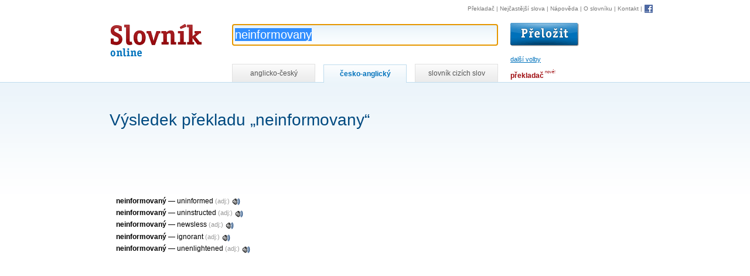

--- FILE ---
content_type: text/html; charset=utf-8
request_url: https://www.online-slovnik.cz/?match-type=start&page=0&translate-type=cz-en&word=neinformovany
body_size: 2897
content:
<!DOCTYPE html>

<html lang="cs">
	<head>
		<meta charset="utf-8">
		<title>Česko-anglický překlad „neinformovany“ | Online-Slovník.cz</title>

		<link rel="shortcut icon" href="/static/favicon.ico" />
		<link rel="image_src" href="/static/img/logo.gif" />

		<link rel="stylesheet" href="/static/CACHE/css/f78052c2f057.css" type="text/css" />

		<script type="text/javascript" src="/static/CACHE/js/cdc1ae93bdd7.js"></script>

		<link rel="search" type="application/opensearchdescription+xml" href="/static/open-search/english-czech.xml" title="Anglicko-český slovník" />
		<link rel="search" type="application/opensearchdescription+xml" href="/static/open-search/czech-english.xml" title="Česko-anglický slovník" />
		<link rel="search" type="application/opensearchdescription+xml" href="/static/open-search/slovnik-cizich-slov.xml" title="Slovník cizích slov" />
		<link rel="search" type="application/opensearchdescription+xml" href="/static/open-search/translate-to-czech.xml" title="Překlad z libovolného jazyka do češtiny pomocí překladače" />

		<meta name="description" content="Česko-anglický překlad „neinformovany“ na Online-Slovník.cz" />
		<meta name="keywords" content="slovník, překladač, online slovník, slovník.cz, slovník cizích slov, anglicko-český, česko-anglický" />

	</head>

	<body class="module-dict action-dict-cz-en">





        


<div id="controls">

<!-- HEAD -->
<div id="head">

    <h1>
        <a href="/" title="Online slovník - návrat na úvodní stránku" accesskey="1">
            Slovník online
            
        <span></span></a>
    </h1>

    <!-- SEARCH -->
    <div id="search">

        <form id="search-form"
              action="/">

            <p class="input">

                <input id="word"
                       name="word"
                       autocomplete="off"
                       value="neinformovany"
                       title="Hledání ve slovníku"
                       class="inputsearch inputtext"
                       size="50"
                       accesskey="4" />

                
                        <input class="translate-button"
                               type="image" src="/static/img/submit.gif"
                               value="Přelož" alt="Přelož"
                               title="Přeložit pomocí slovníku" />
                
                <span id="toggle-prefs">další volby</span>
                
                    <input type="hidden"
                           id="translate-type"
                           name="translate-type"
                           value="cz-en" />
                

                <img id="loader-autocomplete" style="display:none" alt="" src="/static/img/loading-autocomplete.gif" />

            </p>

            <div id="completion" style="display:none"></div>

            <hr />

            <h2 class="no-screen">Nastavení slovníku</h2>
            <div></div>

            <!-- PREFS -->
            <div id="prefs">
                <div class="prefs-block">
                    <p>
                        <strong>Hledat  slova</strong>
                    </p>
                    <p>
                        <input id="match-type-start"
                               name="match-type"
                               value="start"
                               type="radio"
                               checked="checked" />
                        <label for="match-type-start">začínající na hledanou frázi</label>
                    </p>
                    
                            <p>
                                <input id="match-type-any"
                                       name="match-type"
                                       value="any"
                                       type="radio"
                                        />
                                <label for="match-type-any">obsahující hledanou frázi</label>
                            </p>
                    
                    <p>
                        <input id="match-type-equal"
                               name="match-type"
                               value="equal"
                               type="radio"
                                />
                        <label for="match-type-equal">přesnou frázi</label>
                    </p>
                </div>

                <div class="prefs-block">
                    <p id="more-prefs">
                        <strong>Ostatní</strong>
                    </p>
                    <p id="ignore-diacritic-wrap">
                        
                                <input id="ignore-diacritic"
                                       name="ignore-diacritic"
                                       value="1"
                                       type="checkbox"
                                       
                                        />
                                <label for="ignore-diacritic">ignorovat diakritiku</label>
                        
                    </p>
                </div>

                <div>
                    <span id="bubble"></span>
                </div>

                <div class="cleaner"></div>

            </div>
            <!-- PREFS -->

        </form>
        <div class="cleaner"></div>
    </div>
    <!-- /SEARCH -->
    <div class="cleaner"></div>
</div>
<!-- /HEAD -->



<hr />

<!-- NAV -->
<p id="nav">
    <a href="https://www.ceskyprekladac.cz/">Překladač</a>
    | <a href="/nejcastejsi-slova" title="1000 nejčastějších anglických slov">Nejčastější slova</a>
    | <a href="/napoveda" title="Nápověda ke hledání ve slovníku" accesskey="6">Nápověda</a>
    | <a href="/slovnik" title="Informace o slovníku">O slovníku</a>
    | <a href="/kontakt" title="Kontakt" accesskey="9">Kontakt</a>
    | <a href="/facebook"
         rel="nofollow"
         class="fb"><img src="/static/img/facebook.gif"
                         alt="Facebook"
                         title="Staňte se fanouškem Online-Slovník.cz na Facebooku!"
                         width="16"
                         heigh="16" /></a>

</p>
<!-- /NAV -->

<hr />

<!-- TABS -->
<div id="tabs-wrap">
    <p id="tabs">

        <a href="/?match-type=start&amp;page=0&amp;translate-type=en-cz&amp;word=neinformovany"
           title="Anglicko-český slovník online"
           class="tab "
                >anglicko-český</a>

        <a
           
                href="/cesko-anglicky"
           
           title="Česko-anglický slovník online"
           class="tab active">česko-anglický</a>

        <a
            
                href="/slovnik-cizich-slov/hledat?word=neinformovany"
            
           title="Slovník cizích slov"
           class="tab ">slovník cizích slov</a>


        <span id="translator-link">
            <a title="Překladač vět, frází a delších textů" href="https://www.ceskyprekladac.cz/">překladač</a>
            <span class="new">nové!</span>
        </span>

    </p>
</div>
<!-- /TABS -->


<div class="cleaner"></div>
</div>



		<!-- CONTENT-WRAP -->
		<div id="content-wrap">

			<!-- CONTENT-WRAP2 -->
			<div id="content-wrap2">

                <div class="sense-top-wrap">
                    <div id="sense-top">
                        
    <script async src="//pagead2.googlesyndication.com/pagead/js/adsbygoogle.js"></script>
    <ins class="adsbygoogle"
         style="display:inline-block;width:728px;height:15px"
         data-ad-client="ca-pub-3462810474355198"
         data-ad-slot="4397490777"></ins>
    <script>(adsbygoogle = window.adsbygoogle || []).push({});</script>


                    </div>
                </div>

				<div id="sense">
                    
    <script async  src="//pagead2.googlesyndication.com/pagead/js/adsbygoogle.js"></script>
    <ins class="adsbygoogle"
         style="display:inline-block;width:160px;height:600px"
         data-ad-client="ca-pub-3462810474355198"
         data-ad-slot="7995062858"></ins>
    <script>(adsbygoogle = window.adsbygoogle || []).push({});</script>


                </div>


				<!-- CONTENT -->
				<div id="content">
					
						


 <h1>Výsledek překladu „neinformovany“</h1>


    <script async src="//pagead2.googlesyndication.com/pagead/js/adsbygoogle.js"></script>
    <ins class="adsbygoogle"
         style="display:inline-block;width:728px;height:90px"
         data-ad-client="ca-pub-3462810474355198"
         data-ad-slot="5211224521"></ins>
    <script>(adsbygoogle = window.adsbygoogle || []).push({});</script>



<div id="definition">
    <div class="in">
        
    </div>
    
    <script async src="//pagead2.googlesyndication.com/pagead/js/adsbygoogle.js"></script>
    <ins class="adsbygoogle"
         style="display:inline-block;width:336px;height:280px"
         data-ad-client="ca-pub-3462810474355198"
         data-ad-slot="7006101688"></ins>
    <script>(adsbygoogle = window.adsbygoogle || []).push({});</script>


</div>





	<div id="result">
		



    <ul>
        
            <li>
                <strong>
                    
                        neinformovaný</strong>
                —
                <span lang="en">uninformed
                    </span>
                
                    <span class="note">(adj:)</span>
                
            </li>
        
            <li>
                <strong>
                    
                        neinformovaný</strong>
                —
                <span lang="en">uninstructed
                    </span>
                
                    <span class="note">(adj:)</span>
                
            </li>
        
            <li>
                <strong>
                    
                        neinformovaný</strong>
                —
                <span lang="en">newsless
                    </span>
                
                    <span class="note">(adj:)</span>
                
            </li>
        
            <li>
                <strong>
                    
                        neinformovaný</strong>
                —
                <span lang="en">ignorant
                    </span>
                
                    <span class="note">(adj:)</span>
                
            </li>
        
            <li>
                <strong>
                    
                        neinformovaný</strong>
                —
                <span lang="en">unenlightened
                    </span>
                
                    <span class="note">(adj:)</span>
                
            </li>
        
    </ul>



<div class="pager">
    <p id="count-info">nalezeno <strong>5
        výrazů</strong></p>

    <p id="page-info">
        Stránka 1/1</p>
    
    <div class="cleaner"></div>
</div>

	</div>



					
					<div class="cleaner"></div>
				</div>
				<!-- /CONTENT -->


				<div class="cleaner"></div>

			</div>
			<!-- /CONTENT-WRAP2 -->


		</div>
		<!-- /CONTENT-WRAP -->

        
            <script>
                (function(i,s,o,g,r,a,m){i['GoogleAnalyticsObject']=r;i[r]=i[r]||function(){
                (i[r].q=i[r].q||[]).push(arguments)},i[r].l=1*new Date();a=s.createElement(o),
                m=s.getElementsByTagName(o)[0];a.async=1;a.src=g;m.parentNode.insertBefore(a,m)
                })(window,document,'script','//www.google-analytics.com/analytics.js','ga');

                ga('create', 'UA-87599-9', 'auto');
                ga('send', 'pageview');

                Stats.init();
            </script>
        

	<script defer src="https://static.cloudflareinsights.com/beacon.min.js/vcd15cbe7772f49c399c6a5babf22c1241717689176015" integrity="sha512-ZpsOmlRQV6y907TI0dKBHq9Md29nnaEIPlkf84rnaERnq6zvWvPUqr2ft8M1aS28oN72PdrCzSjY4U6VaAw1EQ==" data-cf-beacon='{"version":"2024.11.0","token":"6d457297a0934094ac19e0229d96ce8b","r":1,"server_timing":{"name":{"cfCacheStatus":true,"cfEdge":true,"cfExtPri":true,"cfL4":true,"cfOrigin":true,"cfSpeedBrain":true},"location_startswith":null}}' crossorigin="anonymous"></script>
</body>
</html>


--- FILE ---
content_type: text/html; charset=utf-8
request_url: https://www.google.com/recaptcha/api2/aframe
body_size: 250
content:
<!DOCTYPE HTML><html><head><meta http-equiv="content-type" content="text/html; charset=UTF-8"></head><body><script nonce="HLmTP2jxqCRd-jHZEc4p6Q">/** Anti-fraud and anti-abuse applications only. See google.com/recaptcha */ try{var clients={'sodar':'https://pagead2.googlesyndication.com/pagead/sodar?'};window.addEventListener("message",function(a){try{if(a.source===window.parent){var b=JSON.parse(a.data);var c=clients[b['id']];if(c){var d=document.createElement('img');d.src=c+b['params']+'&rc='+(localStorage.getItem("rc::a")?sessionStorage.getItem("rc::b"):"");window.document.body.appendChild(d);sessionStorage.setItem("rc::e",parseInt(sessionStorage.getItem("rc::e")||0)+1);localStorage.setItem("rc::h",'1768671556503');}}}catch(b){}});window.parent.postMessage("_grecaptcha_ready", "*");}catch(b){}</script></body></html>